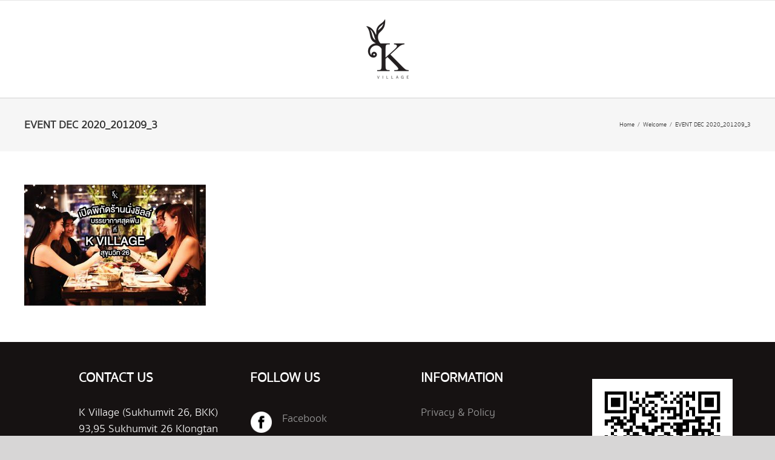

--- FILE ---
content_type: text/html; charset=UTF-8
request_url: https://kvillagebkk.com/welcome/event-dec-2020_201209_3/
body_size: 9489
content:
<!DOCTYPE html>
<html class="avada-html-layout-wide avada-html-header-position-top" lang="en-US" prefix="og: http://ogp.me/ns# fb: http://ogp.me/ns/fb#"
	prefix="og: https://ogp.me/ns#" >
<head>
	<meta http-equiv="X-UA-Compatible" content="IE=edge" />
	<meta http-equiv="Content-Type" content="text/html; charset=utf-8"/>
	<meta name="viewport" content="width=device-width, initial-scale=1" />
	<title>EVENT DEC 2020_201209_3 &#8211; K Village</title>
<link rel='dns-prefetch' href='//s.w.org' />
<link rel="alternate" type="application/rss+xml" title="K Village &raquo; Feed" href="https://kvillagebkk.com/feed/" />
<link rel="alternate" type="application/rss+xml" title="K Village &raquo; Comments Feed" href="https://kvillagebkk.com/comments/feed/" />
		
		
		
		
				
		<meta property="og:title" content="EVENT DEC 2020_201209_3"/>
		<meta property="og:type" content="article"/>
		<meta property="og:url" content="https://kvillagebkk.com/welcome/event-dec-2020_201209_3/"/>
		<meta property="og:site_name" content="K Village"/>
		<meta property="og:description" content=""/>

									<meta property="og:image" content="https://kvillagebkk.com/wp-content/uploads/2018/06/K-Village-Logo-black-png.png"/>
									<script type="text/javascript">
			window._wpemojiSettings = {"baseUrl":"https:\/\/s.w.org\/images\/core\/emoji\/12.0.0-1\/72x72\/","ext":".png","svgUrl":"https:\/\/s.w.org\/images\/core\/emoji\/12.0.0-1\/svg\/","svgExt":".svg","source":{"concatemoji":"https:\/\/kvillagebkk.com\/wp-includes\/js\/wp-emoji-release.min.js?ver=5.4.18"}};
			/*! This file is auto-generated */
			!function(e,a,t){var n,r,o,i=a.createElement("canvas"),p=i.getContext&&i.getContext("2d");function s(e,t){var a=String.fromCharCode;p.clearRect(0,0,i.width,i.height),p.fillText(a.apply(this,e),0,0);e=i.toDataURL();return p.clearRect(0,0,i.width,i.height),p.fillText(a.apply(this,t),0,0),e===i.toDataURL()}function c(e){var t=a.createElement("script");t.src=e,t.defer=t.type="text/javascript",a.getElementsByTagName("head")[0].appendChild(t)}for(o=Array("flag","emoji"),t.supports={everything:!0,everythingExceptFlag:!0},r=0;r<o.length;r++)t.supports[o[r]]=function(e){if(!p||!p.fillText)return!1;switch(p.textBaseline="top",p.font="600 32px Arial",e){case"flag":return s([127987,65039,8205,9895,65039],[127987,65039,8203,9895,65039])?!1:!s([55356,56826,55356,56819],[55356,56826,8203,55356,56819])&&!s([55356,57332,56128,56423,56128,56418,56128,56421,56128,56430,56128,56423,56128,56447],[55356,57332,8203,56128,56423,8203,56128,56418,8203,56128,56421,8203,56128,56430,8203,56128,56423,8203,56128,56447]);case"emoji":return!s([55357,56424,55356,57342,8205,55358,56605,8205,55357,56424,55356,57340],[55357,56424,55356,57342,8203,55358,56605,8203,55357,56424,55356,57340])}return!1}(o[r]),t.supports.everything=t.supports.everything&&t.supports[o[r]],"flag"!==o[r]&&(t.supports.everythingExceptFlag=t.supports.everythingExceptFlag&&t.supports[o[r]]);t.supports.everythingExceptFlag=t.supports.everythingExceptFlag&&!t.supports.flag,t.DOMReady=!1,t.readyCallback=function(){t.DOMReady=!0},t.supports.everything||(n=function(){t.readyCallback()},a.addEventListener?(a.addEventListener("DOMContentLoaded",n,!1),e.addEventListener("load",n,!1)):(e.attachEvent("onload",n),a.attachEvent("onreadystatechange",function(){"complete"===a.readyState&&t.readyCallback()})),(n=t.source||{}).concatemoji?c(n.concatemoji):n.wpemoji&&n.twemoji&&(c(n.twemoji),c(n.wpemoji)))}(window,document,window._wpemojiSettings);
		</script>
		<style type="text/css">
img.wp-smiley,
img.emoji {
	display: inline !important;
	border: none !important;
	box-shadow: none !important;
	height: 1em !important;
	width: 1em !important;
	margin: 0 .07em !important;
	vertical-align: -0.1em !important;
	background: none !important;
	padding: 0 !important;
}
</style>
	<link rel='stylesheet' id='sb_instagram_styles-css'  href='https://kvillagebkk.com/wp-content/plugins/instagram-feed/css/sb-instagram-2-2.min.css?ver=2.4.1' type='text/css' media='all' />
<link rel='stylesheet' id='layerslider-css'  href='https://kvillagebkk.com/wp-content/plugins/LayerSlider/static/layerslider/css/layerslider.css?ver=6.7.5' type='text/css' media='all' />
<link rel='stylesheet' id='rs-plugin-settings-css'  href='https://kvillagebkk.com/wp-content/plugins/revslider/public/assets/css/settings.css?ver=5.4.7.3' type='text/css' media='all' />
<style id='rs-plugin-settings-inline-css' type='text/css'>
#rs-demo-id {}
</style>
<link rel='stylesheet' id='avada-stylesheet-css'  href='https://kvillagebkk.com/wp-content/themes/Avada/assets/css/style.min.css?ver=6.1.2' type='text/css' media='all' />
<!--[if IE]>
<link rel='stylesheet' id='avada-IE-css'  href='https://kvillagebkk.com/wp-content/themes/Avada/assets/css/ie.min.css?ver=6.1.2' type='text/css' media='all' />
<style id='avada-IE-inline-css' type='text/css'>
.avada-select-parent .select-arrow{background-color:#ffffff}
.select-arrow{background-color:#ffffff}
</style>
<![endif]-->
<link rel='stylesheet' id='fusion-dynamic-css-css'  href='https://kvillagebkk.com/wp-content/uploads/fusion-styles/5dce9b6b54345a54440f2550991fab0a.min.css?ver=2.1.2' type='text/css' media='all' />
<script>if (document.location.protocol != "https:") {document.location = document.URL.replace(/^http:/i, "https:");}</script><script type='text/javascript'>
/* <![CDATA[ */
var LS_Meta = {"v":"6.7.5"};
/* ]]> */
</script>
<script type='text/javascript' src='https://kvillagebkk.com/wp-content/plugins/LayerSlider/static/layerslider/js/greensock.js?ver=1.19.0'></script>
<script type='text/javascript' src='https://kvillagebkk.com/wp-includes/js/jquery/jquery.js?ver=1.12.4-wp'></script>
<script type='text/javascript' src='https://kvillagebkk.com/wp-includes/js/jquery/jquery-migrate.min.js?ver=1.4.1'></script>
<script type='text/javascript' src='https://kvillagebkk.com/wp-content/plugins/LayerSlider/static/layerslider/js/layerslider.kreaturamedia.jquery.js?ver=6.7.5'></script>
<script type='text/javascript' src='https://kvillagebkk.com/wp-content/plugins/LayerSlider/static/layerslider/js/layerslider.transitions.js?ver=6.7.5'></script>
<script type='text/javascript' src='https://kvillagebkk.com/wp-content/plugins/revslider/public/assets/js/jquery.themepunch.tools.min.js?ver=5.4.7.3'></script>
<script type='text/javascript' src='https://kvillagebkk.com/wp-content/plugins/revslider/public/assets/js/jquery.themepunch.revolution.min.js?ver=5.4.7.3'></script>
<meta name="generator" content="Powered by LayerSlider 6.7.5 - Multi-Purpose, Responsive, Parallax, Mobile-Friendly Slider Plugin for WordPress." />
<!-- LayerSlider updates and docs at: https://layerslider.kreaturamedia.com -->
<link rel='https://api.w.org/' href='https://kvillagebkk.com/wp-json/' />
<link rel="EditURI" type="application/rsd+xml" title="RSD" href="https://kvillagebkk.com/xmlrpc.php?rsd" />
<link rel="wlwmanifest" type="application/wlwmanifest+xml" href="https://kvillagebkk.com/wp-includes/wlwmanifest.xml" /> 
<meta name="generator" content="WordPress 5.4.18" />
<link rel='shortlink' href='https://kvillagebkk.com/?p=4255' />
<link rel="alternate" type="application/json+oembed" href="https://kvillagebkk.com/wp-json/oembed/1.0/embed?url=https%3A%2F%2Fkvillagebkk.com%2Fwelcome%2Fevent-dec-2020_201209_3%2F" />
<link rel="alternate" type="text/xml+oembed" href="https://kvillagebkk.com/wp-json/oembed/1.0/embed?url=https%3A%2F%2Fkvillagebkk.com%2Fwelcome%2Fevent-dec-2020_201209_3%2F&#038;format=xml" />
<script type="text/javascript">
(function(url){
	if(/(?:Chrome\/26\.0\.1410\.63 Safari\/537\.31|WordfenceTestMonBot)/.test(navigator.userAgent)){ return; }
	var addEvent = function(evt, handler) {
		if (window.addEventListener) {
			document.addEventListener(evt, handler, false);
		} else if (window.attachEvent) {
			document.attachEvent('on' + evt, handler);
		}
	};
	var removeEvent = function(evt, handler) {
		if (window.removeEventListener) {
			document.removeEventListener(evt, handler, false);
		} else if (window.detachEvent) {
			document.detachEvent('on' + evt, handler);
		}
	};
	var evts = 'contextmenu dblclick drag dragend dragenter dragleave dragover dragstart drop keydown keypress keyup mousedown mousemove mouseout mouseover mouseup mousewheel scroll'.split(' ');
	var logHuman = function() {
		if (window.wfLogHumanRan) { return; }
		window.wfLogHumanRan = true;
		var wfscr = document.createElement('script');
		wfscr.type = 'text/javascript';
		wfscr.async = true;
		wfscr.src = url + '&r=' + Math.random();
		(document.getElementsByTagName('head')[0]||document.getElementsByTagName('body')[0]).appendChild(wfscr);
		for (var i = 0; i < evts.length; i++) {
			removeEvent(evts[i], logHuman);
		}
	};
	for (var i = 0; i < evts.length; i++) {
		addEvent(evts[i], logHuman);
	}
})('//kvillagebkk.com/?wordfence_lh=1&hid=2AA7B29D3DABAE0710ECC0F5AC6BC4A6');
</script><style type="text/css" id="css-fb-visibility">@media screen and (max-width: 640px){body:not(.fusion-builder-ui-wireframe) .fusion-no-small-visibility{display:none !important;}}@media screen and (min-width: 641px) and (max-width: 1024px){body:not(.fusion-builder-ui-wireframe) .fusion-no-medium-visibility{display:none !important;}}@media screen and (min-width: 1025px){body:not(.fusion-builder-ui-wireframe) .fusion-no-large-visibility{display:none !important;}}</style><meta name="generator" content="Powered by Slider Revolution 5.4.7.3 - responsive, Mobile-Friendly Slider Plugin for WordPress with comfortable drag and drop interface." />
			<script type="text/javascript" >
				window.ga=window.ga||function(){(ga.q=ga.q||[]).push(arguments)};ga.l=+new Date;
				ga('create', 'UA-111311834-2', { 'cookieDomain': 'kvillagebkk.com' } );
				// Plugins
				
				ga('send', 'pageview');
			</script>
			<script async src="https://www.google-analytics.com/analytics.js"></script>
			<link rel="icon" href="https://kvillagebkk.com/wp-content/uploads/2018/05/cropped-favicon-32x32.png" sizes="32x32" />
<link rel="icon" href="https://kvillagebkk.com/wp-content/uploads/2018/05/cropped-favicon-192x192.png" sizes="192x192" />
<link rel="apple-touch-icon" href="https://kvillagebkk.com/wp-content/uploads/2018/05/cropped-favicon-180x180.png" />
<meta name="msapplication-TileImage" content="https://kvillagebkk.com/wp-content/uploads/2018/05/cropped-favicon-270x270.png" />
<script type="text/javascript">function setREVStartSize(e){									
						try{ e.c=jQuery(e.c);var i=jQuery(window).width(),t=9999,r=0,n=0,l=0,f=0,s=0,h=0;
							if(e.responsiveLevels&&(jQuery.each(e.responsiveLevels,function(e,f){f>i&&(t=r=f,l=e),i>f&&f>r&&(r=f,n=e)}),t>r&&(l=n)),f=e.gridheight[l]||e.gridheight[0]||e.gridheight,s=e.gridwidth[l]||e.gridwidth[0]||e.gridwidth,h=i/s,h=h>1?1:h,f=Math.round(h*f),"fullscreen"==e.sliderLayout){var u=(e.c.width(),jQuery(window).height());if(void 0!=e.fullScreenOffsetContainer){var c=e.fullScreenOffsetContainer.split(",");if (c) jQuery.each(c,function(e,i){u=jQuery(i).length>0?u-jQuery(i).outerHeight(!0):u}),e.fullScreenOffset.split("%").length>1&&void 0!=e.fullScreenOffset&&e.fullScreenOffset.length>0?u-=jQuery(window).height()*parseInt(e.fullScreenOffset,0)/100:void 0!=e.fullScreenOffset&&e.fullScreenOffset.length>0&&(u-=parseInt(e.fullScreenOffset,0))}f=u}else void 0!=e.minHeight&&f<e.minHeight&&(f=e.minHeight);e.c.closest(".rev_slider_wrapper").css({height:f})					
						}catch(d){console.log("Failure at Presize of Slider:"+d)}						
					};</script>
		<script type="text/javascript">
			var doc = document.documentElement;
			doc.setAttribute( 'data-useragent', navigator.userAgent );
		</script>
		
	</head>

<body data-rsssl=1 class="attachment attachment-template-default attachmentid-4255 attachment-jpeg Avada fusion-image-hovers fusion-pagination-sizing fusion-button_size-large fusion-button_type-flat fusion-button_span-no avada-image-rollover-circle-yes avada-image-rollover-yes avada-image-rollover-direction-left fusion-body ltr no-tablet-sticky-header no-mobile-sticky-header no-mobile-slidingbar no-mobile-totop avada-has-rev-slider-styles fusion-disable-outline fusion-sub-menu-fade mobile-logo-pos-center layout-wide-mode avada-has-boxed-modal-shadow-none layout-scroll-offset-full fusion-top-header menu-text-align-center mobile-menu-design-modern fusion-show-pagination-text fusion-header-layout-v5 avada-responsive avada-footer-fx-none avada-menu-highlight-style-bar fusion-search-form-classic fusion-main-menu-search-dropdown fusion-avatar-square avada-dropdown-styles avada-blog-layout-large avada-blog-archive-layout-large avada-header-shadow-no avada-menu-icon-position-left avada-has-megamenu-shadow avada-has-mainmenu-dropdown-divider avada-has-mobile-menu-search avada-has-100-footer avada-has-breadcrumb-mobile-hidden avada-has-titlebar-bar_and_content avada-has-pagination-padding avada-flyout-menu-direction-fade">
		<a class="skip-link screen-reader-text" href="#content">Skip to content</a>

	<div id="boxed-wrapper">
		<div class="fusion-sides-frame"></div>
		<div id="wrapper" class="fusion-wrapper">
			<div id="home" style="position:relative;top:-1px;"></div>
			
			<header class="fusion-header-wrapper">
				<div class="fusion-header-v5 fusion-logo-alignment fusion-logo-center fusion-sticky-menu- fusion-sticky-logo- fusion-mobile-logo- fusion-sticky-menu-only fusion-header-menu-align-center fusion-mobile-menu-design-modern">
					
<div class="fusion-secondary-header">
	<div class="fusion-row">
							<div class="fusion-alignright">
				<nav class="fusion-secondary-menu" role="navigation" aria-label="Secondary Menu"></nav>			</div>
			</div>
</div>
<div class="fusion-header-sticky-height"></div>
<div class="fusion-sticky-header-wrapper"> <!-- start fusion sticky header wrapper -->
	<div class="fusion-header">
		<div class="fusion-row">
							<div class="fusion-logo" data-margin-top="31px" data-margin-bottom="31px" data-margin-left="0px" data-margin-right="0px">
			<a class="fusion-logo-link"  href="https://kvillagebkk.com/" >

						<!-- standard logo -->
			<img src="https://kvillagebkk.com/wp-content/uploads/2018/06/K-Village-Logo-black-png.png" srcset="https://kvillagebkk.com/wp-content/uploads/2018/06/K-Village-Logo-black-png.png 1x" width="70" height="98" alt="K Village Logo" data-retina_logo_url="" class="fusion-standard-logo" />

			
					</a>
		</div>
										
					</div>
	</div>
	<div class="fusion-secondary-main-menu">
		<div class="fusion-row">
			<nav class="fusion-main-menu" aria-label="Main Menu"></nav>
<nav class="fusion-mobile-nav-holder fusion-mobile-menu-text-align-left" aria-label="Main Menu Mobile"></nav>

			
<div class="fusion-clearfix"></div>
<div class="fusion-mobile-menu-search">
	<form role="search" class="searchform fusion-search-form fusion-live-search" method="get" action="https://kvillagebkk.com/">
	<div class="fusion-search-form-content">
		<div class="fusion-search-field search-field">
			<label><span class="screen-reader-text">Search for:</span>
									<input type="search" value="" name="s" class="s" placeholder="Search ..." required aria-required="true" aria-label="Search ..."/>
							</label>
		</div>
		<div class="fusion-search-button search-button">
			<input type="submit" class="fusion-search-submit searchsubmit" value="&#xf002;" />
					</div>
	</div>
	</form>
</div>
		</div>
	</div>
</div> <!-- end fusion sticky header wrapper -->
				</div>
				<div class="fusion-clearfix"></div>
			</header>
						
			
		<div id="sliders-container">
					</div>
				
			
			<div class="avada-page-titlebar-wrapper">
				<div class="fusion-page-title-bar fusion-page-title-bar-none fusion-page-title-bar-left">
	<div class="fusion-page-title-row">
		<div class="fusion-page-title-wrapper">
			<div class="fusion-page-title-captions">

																			<h1 class="entry-title">EVENT DEC 2020_201209_3</h1>

									
				
			</div>

												<div class="fusion-page-title-secondary">
						<div class="fusion-breadcrumbs" itemscope itemtype="https://schema.org/BreadcrumbList"><span itemprop="itemListElement" itemscope itemtype="https://schema.org/ListItem"><a itemprop="item" href="https://kvillagebkk.com"><span itemprop="name">Home</span></a><meta itemprop="position" content="1"></span><span class="fusion-breadcrumb-sep">/</span><span itemprop="itemListElement" itemscope itemtype="https://schema.org/ListItem"><a itemprop="item" href="https://kvillagebkk.com/"><span itemprop="name">Welcome</span></a><meta itemprop="position" content="2"></span><span class="fusion-breadcrumb-sep">/</span><span itemprop="itemListElement" itemscope itemtype="https://schema.org/ListItem"><span itemprop="name" class="breadcrumb-leaf">EVENT DEC 2020_201209_3</span><meta itemprop="position" content="3"></span></div>					</div>
							
		</div>
	</div>
</div>
			</div>

						<main id="main" class="clearfix ">
				<div class="fusion-row" style="">
<section id="content" style="width: 100%;">
					<div id="post-4255" class="post-4255 attachment type-attachment status-inherit hentry">
			<span class="entry-title rich-snippet-hidden">EVENT DEC 2020_201209_3</span><span class="vcard rich-snippet-hidden"><span class="fn"><a href="https://kvillagebkk.com/author/mktgkvillage/" title="Posts by Kvillage Bangkok" rel="author">Kvillage Bangkok</a></span></span><span class="updated rich-snippet-hidden">2021-01-06T02:39:52+00:00</span>
									
			<div class="post-content">
				<p class="attachment"><a data-rel="iLightbox[postimages]" data-title="" data-caption="" href='https://kvillagebkk.com/wp-content/uploads/2020/12/EVENT-DEC-2020_201209_3-e1609900742273.jpg'><img width="300" height="200" src="https://kvillagebkk.com/wp-content/uploads/2020/12/EVENT-DEC-2020_201209_3-300x200.jpg" class="attachment-medium size-medium" alt="" srcset="https://kvillagebkk.com/wp-content/uploads/2020/12/EVENT-DEC-2020_201209_3-200x133.jpg 200w, https://kvillagebkk.com/wp-content/uploads/2020/12/EVENT-DEC-2020_201209_3-300x200.jpg 300w, https://kvillagebkk.com/wp-content/uploads/2020/12/EVENT-DEC-2020_201209_3-400x267.jpg 400w, https://kvillagebkk.com/wp-content/uploads/2020/12/EVENT-DEC-2020_201209_3-600x400.jpg 600w, https://kvillagebkk.com/wp-content/uploads/2020/12/EVENT-DEC-2020_201209_3-768x512.jpg 768w, https://kvillagebkk.com/wp-content/uploads/2020/12/EVENT-DEC-2020_201209_3-800x533.jpg 800w, https://kvillagebkk.com/wp-content/uploads/2020/12/EVENT-DEC-2020_201209_3-e1609900742273.jpg 1024w, https://kvillagebkk.com/wp-content/uploads/2020/12/EVENT-DEC-2020_201209_3-1030x686.jpg 1030w, https://kvillagebkk.com/wp-content/uploads/2020/12/EVENT-DEC-2020_201209_3-1200x800.jpg 1200w, https://kvillagebkk.com/wp-content/uploads/2020/12/EVENT-DEC-2020_201209_3-1536x1024.jpg 1536w" sizes="(max-width: 300px) 100vw, 300px" /></a></p>
							</div>
																													</div>
	</section>
						
					</div>  <!-- fusion-row -->
				</main>  <!-- #main -->
				
				
													
					<div class="fusion-footer">
							
	<footer class="fusion-footer-widget-area fusion-widget-area">
		<div class="fusion-row">
			<div class="fusion-columns fusion-columns-4 fusion-widget-area">
				
																									<div class="fusion-column col-lg-3 col-md-3 col-sm-3">
							<section id="text-2" class="fusion-footer-widget-column widget widget_text"><h4 class="widget-title">CONTACT US</h4>			<div class="textwidget"><p>K Village (Sukhumvit 26, BKK)<br />
93,95 Sukhumvit 26 Klongtan<br />
Klongtoey Bangkok 10110</p>
<p>Tel : <a href="tel:02-258-9919">02-258-9919</a></p>
<p>Email : <a href="mailto:info@kvillagebangkok.com">info@kvillagebangkok.com</a></p>
</div>
		<div style="clear:both;"></div></section>																					</div>
																										<div class="fusion-column col-lg-3 col-md-3 col-sm-3">
							<section id="text-3" class="fusion-footer-widget-column widget widget_text"><h4 class="widget-title">FOLLOW US</h4>			<div class="textwidget"><table class="social-table alignleft" style="height: 266px;" width="143">
<tbody>
<tr>
<td><a href="https://www.facebook.com/kvillagebkk/?ref=br_rs" target="_blank" rel="noopener noreferrer"><img class="wp-image-9627 alignleft" style="padding-top: 10px;" src="https://kvillagebkk.com/wp-content/uploads/2018/06/Asset-1@1x.png" alt="" width="35" height="" /></a></td>
<td><a href="https://www.facebook.com/kvillagebkk/?ref=br_rs" target="_blank" rel="noopener noreferrer">Facebook</a></td>
</tr>
<tr>
<td><a href="https://www.instagram.com/kvillagebkk/" target="_blank" rel="noopener noreferrer"><img class="wp-image-9626 alignleft" style="padding-top: 10px;" src="https://kvillagebkk.com/wp-content/uploads/2018/06/Asset-4@1x.png" alt="" width="35" height="" /></a></td>
<td><a href="https://www.instagram.com/kvillagebkk/" target="_blank" rel="noopener noreferrer">Instagram</a></td>
</tr>
<tr>
<td><a href="https://www.youtube.com/channel/UCWVClYi75JKiLKzy5xwCuow?view_as=subscriber" target="_blank" rel="noopener noreferrer"><img class="wp-image-9626 alignleft" style="padding-top: 10px;" src="https://kvillagebkk.com/wp-content/uploads/2018/06/Asset-3@1x.png" alt="" width="35" height="" /></a></td>
<td><a href="https://www.youtube.com/channel/UCWVClYi75JKiLKzy5xwCuow?view_as=subscriber" target="_blank" rel="noopener noreferrer">Youtube</a></td>
</tr>
<tr>
<td><a href="https://kvillagebkk.com/wp-content/uploads/2018/06/QR-Code-K-Village.png" target="_blank" rel="noopener noreferrer"><img class="wp-image-1476 alignleft" style="padding-top: 10px;" src="https://kvillagebkk.com/wp-content/uploads/2018/06/Asset-2@1x.png" alt="" width="35" height="" /></a></td>
<td><a href="https://kvillagebkk.com/wp-content/uploads/2018/06/QR-Code-K-Village.png" target="_blank" rel="noopener noreferrer">LINE</a></td>
</tr>
</tbody>
</table>
</div>
		<div style="clear:both;"></div></section>																					</div>
																										<div class="fusion-column col-lg-3 col-md-3 col-sm-3">
							<section id="text-4" class="fusion-footer-widget-column widget widget_text"><h4 class="widget-title">INFORMATION</h4>			<div class="textwidget"><p><a href="https://kvillagebkk.com/privacy-policy/" target="_blank" rel="noopener noreferrer">Privacy &amp; Policy</a></p>
<p><a href="https://kvillagebkk.com/terms-and-conditions/" target="_blank" rel="noopener noreferrer">Term &amp; Condition</a></p>
</div>
		<div style="clear:both;"></div></section>																					</div>
																										<div class="fusion-column fusion-column-last col-lg-3 col-md-3 col-sm-3">
							<section id="text-5" class="fusion-footer-widget-column widget widget_text">			<div class="textwidget"><p><img class="alignnone wp-image-1388" src="https://kvillagebkk.com/wp-content/uploads/2018/06/QR-Code-K-Village.png" alt="" width="232" height="232" /></p>
<p><em>Don&#8217;t miss the highlight. </em><em>Scan here!</em></p>
</div>
		<div style="clear:both;"></div></section>																					</div>
																											
				<div class="fusion-clearfix"></div>
			</div> <!-- fusion-columns -->
		</div> <!-- fusion-row -->
	</footer> <!-- fusion-footer-widget-area -->

	
	<footer id="footer" class="fusion-footer-copyright-area">
		<div class="fusion-row">
			<div class="fusion-copyright-content">

				<div class="fusion-copyright-notice">
		<div>
		© Copyright 2013 www.kvillagebangkok.com All Right Reserved	</div>
</div>
<div class="fusion-social-links-footer">
	</div>

			</div> <!-- fusion-fusion-copyright-content -->
		</div> <!-- fusion-row -->
	</footer> <!-- #footer -->
					</div> <!-- fusion-footer -->

					<div class="fusion-sliding-bar-wrapper">
											</div>

												</div> <!-- wrapper -->
		</div> <!-- #boxed-wrapper -->
		<div class="fusion-top-frame"></div>
		<div class="fusion-bottom-frame"></div>
		<div class="fusion-boxed-shadow"></div>
		<a class="fusion-one-page-text-link fusion-page-load-link"></a>

		<div class="avada-footer-scripts">
			<!-- Instagram Feed JS -->
<script type="text/javascript">
var sbiajaxurl = "https://kvillagebkk.com/wp-admin/admin-ajax.php";
</script>
<link rel='stylesheet' id='ivory-search-styles-css'  href='https://kvillagebkk.com/wp-content/plugins/add-search-to-menu/public/css/ivory-search.css?ver=4.4.7' type='text/css' media='all' />
<script type='text/javascript' src='https://kvillagebkk.com/wp-content/plugins/add-search-to-menu/public/js/ivory-search.js?ver=4.4.7'></script>
<script type='text/javascript'>
/* <![CDATA[ */
var wpcf7 = {"apiSettings":{"root":"https:\/\/kvillagebkk.com\/wp-json\/contact-form-7\/v1","namespace":"contact-form-7\/v1"}};
/* ]]> */
</script>
<script type='text/javascript' src='https://kvillagebkk.com/wp-content/plugins/contact-form-7/includes/js/scripts.js?ver=5.1.7'></script>
<script type='text/javascript' src='https://kvillagebkk.com/wp-content/themes/Avada/includes/lib/assets/min/js/library/modernizr.js?ver=3.3.1'></script>
<script type='text/javascript' src='https://kvillagebkk.com/wp-content/themes/Avada/includes/lib/assets/min/js/library/jquery.fitvids.js?ver=1.1'></script>
<script type='text/javascript'>
/* <![CDATA[ */
var fusionVideoGeneralVars = {"status_vimeo":"1","status_yt":"1"};
/* ]]> */
</script>
<script type='text/javascript' src='https://kvillagebkk.com/wp-content/themes/Avada/includes/lib/assets/min/js/library/fusion-video-general.js?ver=1'></script>
<script type='text/javascript'>
/* <![CDATA[ */
var fusionLightboxVideoVars = {"lightbox_video_width":"1280","lightbox_video_height":"720"};
/* ]]> */
</script>
<script type='text/javascript' src='https://kvillagebkk.com/wp-content/themes/Avada/includes/lib/assets/min/js/library/jquery.ilightbox.js?ver=2.2.3'></script>
<script type='text/javascript' src='https://kvillagebkk.com/wp-content/themes/Avada/includes/lib/assets/min/js/library/jquery.mousewheel.js?ver=3.0.6'></script>
<script type='text/javascript'>
/* <![CDATA[ */
var fusionLightboxVars = {"status_lightbox":"1","lightbox_gallery":"1","lightbox_skin":"metro-white","lightbox_title":"1","lightbox_arrows":"1","lightbox_slideshow_speed":"5000","lightbox_autoplay":"","lightbox_opacity":"0.9","lightbox_desc":"1","lightbox_social":"1","lightbox_deeplinking":"1","lightbox_path":"vertical","lightbox_post_images":"1","lightbox_animation_speed":"normal"};
/* ]]> */
</script>
<script type='text/javascript' src='https://kvillagebkk.com/wp-content/themes/Avada/includes/lib/assets/min/js/general/fusion-lightbox.js?ver=1'></script>
<script type='text/javascript' src='https://kvillagebkk.com/wp-content/themes/Avada/includes/lib/assets/min/js/library/imagesLoaded.js?ver=3.1.8'></script>
<script type='text/javascript' src='https://kvillagebkk.com/wp-content/themes/Avada/includes/lib/assets/min/js/library/isotope.js?ver=3.0.4'></script>
<script type='text/javascript' src='https://kvillagebkk.com/wp-content/themes/Avada/includes/lib/assets/min/js/library/packery.js?ver=2.0.0'></script>
<script type='text/javascript'>
/* <![CDATA[ */
var avadaPortfolioVars = {"lightbox_behavior":"all","infinite_finished_msg":"<em>All items displayed.<\/em>","infinite_blog_text":"<em>Loading the next set of posts...<\/em>","content_break_point":"800"};
/* ]]> */
</script>
<script type='text/javascript' src='https://kvillagebkk.com/wp-content/plugins/fusion-core/js/min/avada-portfolio.js?ver=1'></script>
<script type='text/javascript' src='https://kvillagebkk.com/wp-content/themes/Avada/includes/lib/assets/min/js/library/jquery.infinitescroll.js?ver=2.1'></script>
<script type='text/javascript' src='https://kvillagebkk.com/wp-content/plugins/fusion-core/js/min/avada-faqs.js?ver=1'></script>
<script type='text/javascript' src='https://kvillagebkk.com/wp-content/plugins/fusion-builder/assets/js/min/library/Chart.js?ver=2.7.1'></script>
<script type='text/javascript' src='https://kvillagebkk.com/wp-content/plugins/fusion-builder/assets/js/min/general/fusion-chart.js?ver=1'></script>
<script type='text/javascript'>
/* <![CDATA[ */
var fusionBgImageVars = {"content_break_point":"800"};
/* ]]> */
</script>
<script type='text/javascript' src='https://kvillagebkk.com/wp-content/plugins/fusion-builder/assets/js/min/general/fusion-column-bg-image.js?ver=1'></script>
<script type='text/javascript' src='https://kvillagebkk.com/wp-content/themes/Avada/includes/lib/assets/min/js/library/cssua.js?ver=2.1.28'></script>
<script type='text/javascript' src='https://kvillagebkk.com/wp-content/themes/Avada/includes/lib/assets/min/js/library/jquery.waypoints.js?ver=2.0.3'></script>
<script type='text/javascript' src='https://kvillagebkk.com/wp-content/themes/Avada/includes/lib/assets/min/js/general/fusion-waypoints.js?ver=1'></script>
<script type='text/javascript'>
/* <![CDATA[ */
var fusionAnimationsVars = {"status_css_animations":"desktop"};
/* ]]> */
</script>
<script type='text/javascript' src='https://kvillagebkk.com/wp-content/plugins/fusion-builder/assets/js/min/general/fusion-animations.js?ver=1'></script>
<script type='text/javascript'>
/* <![CDATA[ */
var fusionEqualHeightVars = {"content_break_point":"800"};
/* ]]> */
</script>
<script type='text/javascript' src='https://kvillagebkk.com/wp-content/themes/Avada/includes/lib/assets/min/js/general/fusion-equal-heights.js?ver=1'></script>
<script type='text/javascript' src='https://kvillagebkk.com/wp-content/plugins/fusion-builder/assets/js/min/general/fusion-column.js?ver=1'></script>
<script type='text/javascript' src='https://kvillagebkk.com/wp-content/themes/Avada/includes/lib/assets/min/js/library/jquery.fade.js?ver=1'></script>
<script type='text/javascript' src='https://kvillagebkk.com/wp-content/themes/Avada/includes/lib/assets/min/js/library/jquery.requestAnimationFrame.js?ver=1'></script>
<script type='text/javascript' src='https://kvillagebkk.com/wp-content/themes/Avada/includes/lib/assets/min/js/library/fusion-parallax.js?ver=1'></script>
<script type='text/javascript'>
/* <![CDATA[ */
var fusionVideoBgVars = {"status_vimeo":"1","status_yt":"1"};
/* ]]> */
</script>
<script type='text/javascript' src='https://kvillagebkk.com/wp-content/themes/Avada/includes/lib/assets/min/js/library/fusion-video-bg.js?ver=1'></script>
<script type='text/javascript'>
/* <![CDATA[ */
var fusionContainerVars = {"content_break_point":"800","container_hundred_percent_height_mobile":"0","is_sticky_header_transparent":"0"};
/* ]]> */
</script>
<script type='text/javascript' src='https://kvillagebkk.com/wp-content/plugins/fusion-builder/assets/js/min/general/fusion-container.js?ver=1'></script>
<script type='text/javascript' src='https://kvillagebkk.com/wp-content/plugins/fusion-builder/assets/js/min/general/fusion-content-boxes.js?ver=1'></script>
<script type='text/javascript' src='https://kvillagebkk.com/wp-content/plugins/fusion-builder/assets/js/min/library/jquery.countdown.js?ver=1.0'></script>
<script type='text/javascript' src='https://kvillagebkk.com/wp-content/plugins/fusion-builder/assets/js/min/general/fusion-countdown.js?ver=1'></script>
<script type='text/javascript' src='https://kvillagebkk.com/wp-content/plugins/fusion-builder/assets/js/min/library/jquery.countTo.js?ver=1'></script>
<script type='text/javascript' src='https://kvillagebkk.com/wp-content/themes/Avada/includes/lib/assets/min/js/library/jquery.appear.js?ver=1'></script>
<script type='text/javascript'>
/* <![CDATA[ */
var fusionCountersBox = {"counter_box_speed":"1000"};
/* ]]> */
</script>
<script type='text/javascript' src='https://kvillagebkk.com/wp-content/plugins/fusion-builder/assets/js/min/general/fusion-counters-box.js?ver=1'></script>
<script type='text/javascript' src='https://kvillagebkk.com/wp-content/themes/Avada/includes/lib/assets/min/js/library/jquery.easyPieChart.js?ver=2.1.7'></script>
<script type='text/javascript' src='https://kvillagebkk.com/wp-content/plugins/fusion-builder/assets/js/min/general/fusion-counters-circle.js?ver=1'></script>
<script type='text/javascript' src='https://kvillagebkk.com/wp-content/plugins/fusion-builder/assets/js/min/general/fusion-flip-boxes.js?ver=1'></script>
<script type='text/javascript' src='https://kvillagebkk.com/wp-content/plugins/fusion-builder/assets/js/min/general/fusion-gallery.js?ver=1'></script>
<script type='text/javascript'>
/* <![CDATA[ */
var fusionMapsVars = {"admin_ajax":"https:\/\/kvillagebkk.com\/wp-admin\/admin-ajax.php"};
/* ]]> */
</script>
<script type='text/javascript' src='https://kvillagebkk.com/wp-content/themes/Avada/includes/lib/assets/min/js/library/jquery.fusion_maps.js?ver=2.2.2'></script>
<script type='text/javascript' src='https://kvillagebkk.com/wp-content/themes/Avada/includes/lib/assets/min/js/general/fusion-google-map.js?ver=1'></script>
<script type='text/javascript' src='https://kvillagebkk.com/wp-content/plugins/fusion-builder/assets/js/min/library/jquery.event.move.js?ver=2.0'></script>
<script type='text/javascript' src='https://kvillagebkk.com/wp-content/plugins/fusion-builder/assets/js/min/general/fusion-image-before-after.js?ver=1.0'></script>
<script type='text/javascript' src='https://kvillagebkk.com/wp-content/themes/Avada/includes/lib/assets/min/js/library/bootstrap.modal.js?ver=3.1.1'></script>
<script type='text/javascript' src='https://kvillagebkk.com/wp-content/plugins/fusion-builder/assets/js/min/general/fusion-modal.js?ver=1'></script>
<script type='text/javascript' src='https://kvillagebkk.com/wp-content/plugins/fusion-builder/assets/js/min/general/fusion-progress.js?ver=1'></script>
<script type='text/javascript'>
/* <![CDATA[ */
var fusionRecentPostsVars = {"infinite_loading_text":"<em>Loading the next set of posts...<\/em>","infinite_finished_msg":"<em>All items displayed.<\/em>"};
/* ]]> */
</script>
<script type='text/javascript' src='https://kvillagebkk.com/wp-content/plugins/fusion-builder/assets/js/min/general/fusion-recent-posts.js?ver=1'></script>
<script type='text/javascript' src='https://kvillagebkk.com/wp-content/plugins/fusion-builder/assets/js/min/general/fusion-syntax-highlighter.js?ver=1'></script>
<script type='text/javascript' src='https://kvillagebkk.com/wp-content/themes/Avada/includes/lib/assets/min/js/library/bootstrap.transition.js?ver=3.3.6'></script>
<script type='text/javascript' src='https://kvillagebkk.com/wp-content/themes/Avada/includes/lib/assets/min/js/library/bootstrap.tab.js?ver=3.1.1'></script>
<script type='text/javascript'>
/* <![CDATA[ */
var fusionTabVars = {"content_break_point":"800"};
/* ]]> */
</script>
<script type='text/javascript' src='https://kvillagebkk.com/wp-content/plugins/fusion-builder/assets/js/min/general/fusion-tabs.js?ver=1'></script>
<script type='text/javascript' src='https://kvillagebkk.com/wp-content/themes/Avada/includes/lib/assets/min/js/library/jquery.cycle.js?ver=3.0.3'></script>
<script type='text/javascript'>
/* <![CDATA[ */
var fusionTestimonialVars = {"testimonials_speed":"4000"};
/* ]]> */
</script>
<script type='text/javascript' src='https://kvillagebkk.com/wp-content/plugins/fusion-builder/assets/js/min/general/fusion-testimonials.js?ver=1'></script>
<script type='text/javascript' src='https://kvillagebkk.com/wp-content/plugins/fusion-builder/assets/js/min/library/jquery.textillate.js?ver=2.0'></script>
<script type='text/javascript' src='https://kvillagebkk.com/wp-content/plugins/fusion-builder/assets/js/min/general/fusion-title.js?ver=1'></script>
<script type='text/javascript' src='https://kvillagebkk.com/wp-content/themes/Avada/includes/lib/assets/min/js/library/bootstrap.collapse.js?ver=3.1.1'></script>
<script type='text/javascript' src='https://kvillagebkk.com/wp-content/plugins/fusion-builder/assets/js/min/general/fusion-toggles.js?ver=1'></script>
<script type='text/javascript' src='https://kvillagebkk.com/wp-content/themes/Avada/includes/lib/assets/min/js/library/vimeoPlayer.js?ver=2.2.1'></script>
<script type='text/javascript'>
/* <![CDATA[ */
var fusionVideoVars = {"status_vimeo":"1"};
/* ]]> */
</script>
<script type='text/javascript' src='https://kvillagebkk.com/wp-content/plugins/fusion-builder/assets/js/min/general/fusion-video.js?ver=1'></script>
<script type='text/javascript' src='https://kvillagebkk.com/wp-content/themes/Avada/includes/lib/assets/min/js/library/jquery.hoverintent.js?ver=1'></script>
<script type='text/javascript' src='https://kvillagebkk.com/wp-content/plugins/fusion-core/js/min/fusion-vertical-menu-widget.js?ver=1'></script>
<script type='text/javascript' src='https://kvillagebkk.com/wp-content/themes/Avada/includes/lib/assets/min/js/library/lazysizes.js?ver=4.1.5'></script>
<script type='text/javascript' src='https://kvillagebkk.com/wp-content/themes/Avada/includes/lib/assets/min/js/library/bootstrap.tooltip.js?ver=3.3.5'></script>
<script type='text/javascript' src='https://kvillagebkk.com/wp-content/themes/Avada/includes/lib/assets/min/js/library/bootstrap.popover.js?ver=3.3.5'></script>
<script type='text/javascript' src='https://kvillagebkk.com/wp-content/themes/Avada/includes/lib/assets/min/js/library/jquery.carouFredSel.js?ver=6.2.1'></script>
<script type='text/javascript' src='https://kvillagebkk.com/wp-content/themes/Avada/includes/lib/assets/min/js/library/jquery.easing.js?ver=1.3'></script>
<script type='text/javascript' src='https://kvillagebkk.com/wp-content/themes/Avada/includes/lib/assets/min/js/library/jquery.flexslider.js?ver=2.2.2'></script>
<script type='text/javascript' src='https://kvillagebkk.com/wp-content/themes/Avada/includes/lib/assets/min/js/library/jquery.hoverflow.js?ver=1'></script>
<script type='text/javascript' src='https://kvillagebkk.com/wp-content/themes/Avada/includes/lib/assets/min/js/library/jquery.placeholder.js?ver=2.0.7'></script>
<script type='text/javascript' src='https://kvillagebkk.com/wp-content/themes/Avada/includes/lib/assets/min/js/library/jquery.touchSwipe.js?ver=1.6.6'></script>
<script type='text/javascript' src='https://kvillagebkk.com/wp-content/themes/Avada/includes/lib/assets/min/js/general/fusion-alert.js?ver=1'></script>
<script type='text/javascript'>
/* <![CDATA[ */
var fusionCarouselVars = {"related_posts_speed":"2500","carousel_speed":"2500"};
/* ]]> */
</script>
<script type='text/javascript' src='https://kvillagebkk.com/wp-content/themes/Avada/includes/lib/assets/min/js/general/fusion-carousel.js?ver=1'></script>
<script type='text/javascript'>
/* <![CDATA[ */
var fusionFlexSliderVars = {"status_vimeo":"1","slideshow_autoplay":"1","slideshow_speed":"7000","pagination_video_slide":"","status_yt":"1","flex_smoothHeight":"false"};
/* ]]> */
</script>
<script type='text/javascript' src='https://kvillagebkk.com/wp-content/themes/Avada/includes/lib/assets/min/js/general/fusion-flexslider.js?ver=1'></script>
<script type='text/javascript' src='https://kvillagebkk.com/wp-content/themes/Avada/includes/lib/assets/min/js/general/fusion-popover.js?ver=1'></script>
<script type='text/javascript' src='https://kvillagebkk.com/wp-content/themes/Avada/includes/lib/assets/min/js/general/fusion-tooltip.js?ver=1'></script>
<script type='text/javascript' src='https://kvillagebkk.com/wp-content/themes/Avada/includes/lib/assets/min/js/general/fusion-sharing-box.js?ver=1'></script>
<script type='text/javascript'>
/* <![CDATA[ */
var fusionBlogVars = {"infinite_blog_text":"<em>Loading the next set of posts...<\/em>","infinite_finished_msg":"<em>All items displayed.<\/em>","slideshow_autoplay":"1","lightbox_behavior":"all","blog_pagination_type":"pagination"};
/* ]]> */
</script>
<script type='text/javascript' src='https://kvillagebkk.com/wp-content/themes/Avada/includes/lib/assets/min/js/general/fusion-blog.js?ver=1'></script>
<script type='text/javascript' src='https://kvillagebkk.com/wp-content/themes/Avada/includes/lib/assets/min/js/general/fusion-button.js?ver=1'></script>
<script type='text/javascript' src='https://kvillagebkk.com/wp-content/themes/Avada/includes/lib/assets/min/js/general/fusion-general-global.js?ver=1'></script>
<script type='text/javascript' src='https://kvillagebkk.com/wp-content/themes/Avada/includes/lib/assets/min/js/general/fusion.js?ver=2.1.2'></script>
<script type='text/javascript'>
/* <![CDATA[ */
var avadaHeaderVars = {"header_position":"top","header_sticky":"","header_sticky_type2_layout":"menu_only","header_sticky_shadow":"1","side_header_break_point":"800","header_sticky_mobile":"","header_sticky_tablet":"","mobile_menu_design":"modern","sticky_header_shrinkage":"","nav_height":"60","nav_highlight_border":"5","nav_highlight_style":"bar","logo_margin_top":"31px","logo_margin_bottom":"31px","layout_mode":"wide","header_padding_top":"0px","header_padding_bottom":"0px","scroll_offset":"full"};
/* ]]> */
</script>
<script type='text/javascript' src='https://kvillagebkk.com/wp-content/themes/Avada/assets/min/js/general/avada-header.js?ver=6.1.2'></script>
<script type='text/javascript'>
/* <![CDATA[ */
var avadaMenuVars = {"site_layout":"wide","header_position":"top","logo_alignment":"center","header_sticky":"","header_sticky_mobile":"","header_sticky_tablet":"","side_header_break_point":"800","megamenu_base_width":"custom_width","mobile_menu_design":"modern","dropdown_goto":"Go to...","mobile_nav_cart":"Shopping Cart","mobile_submenu_open":"Open submenu of %s","mobile_submenu_close":"Close submenu of %s","submenu_slideout":"1"};
/* ]]> */
</script>
<script type='text/javascript' src='https://kvillagebkk.com/wp-content/themes/Avada/assets/min/js/general/avada-menu.js?ver=6.1.2'></script>
<script type='text/javascript'>
/* <![CDATA[ */
var fusionScrollToAnchorVars = {"content_break_point":"800","container_hundred_percent_height_mobile":"0"};
/* ]]> */
</script>
<script type='text/javascript' src='https://kvillagebkk.com/wp-content/themes/Avada/includes/lib/assets/min/js/general/fusion-scroll-to-anchor.js?ver=1'></script>
<script type='text/javascript'>
/* <![CDATA[ */
var fusionTypographyVars = {"site_width":"1200px","typography_responsive":"","typography_sensitivity":"0.6","typography_factor":"1.5","elements":"h1, h2, h3, h4, h5, h6"};
/* ]]> */
</script>
<script type='text/javascript' src='https://kvillagebkk.com/wp-content/themes/Avada/includes/lib/assets/min/js/general/fusion-responsive-typography.js?ver=1'></script>
<script type='text/javascript' src='https://kvillagebkk.com/wp-content/themes/Avada/assets/min/js/general/avada-skip-link-focus-fix.js?ver=6.1.2'></script>
<script type='text/javascript' src='https://kvillagebkk.com/wp-content/themes/Avada/assets/min/js/library/bootstrap.scrollspy.js?ver=3.3.2'></script>
<script type='text/javascript'>
/* <![CDATA[ */
var avadaCommentVars = {"title_style_type":"double solid","title_margin_top":"0px","title_margin_bottom":"31px"};
/* ]]> */
</script>
<script type='text/javascript' src='https://kvillagebkk.com/wp-content/themes/Avada/assets/min/js/general/avada-comments.js?ver=6.1.2'></script>
<script type='text/javascript' src='https://kvillagebkk.com/wp-content/themes/Avada/assets/min/js/general/avada-general-footer.js?ver=6.1.2'></script>
<script type='text/javascript' src='https://kvillagebkk.com/wp-content/themes/Avada/assets/min/js/general/avada-quantity.js?ver=6.1.2'></script>
<script type='text/javascript' src='https://kvillagebkk.com/wp-content/themes/Avada/assets/min/js/general/avada-scrollspy.js?ver=6.1.2'></script>
<script type='text/javascript' src='https://kvillagebkk.com/wp-content/themes/Avada/assets/min/js/general/avada-select.js?ver=6.1.2'></script>
<script type='text/javascript'>
/* <![CDATA[ */
var avadaSidebarsVars = {"header_position":"top","header_layout":"v5","header_sticky":"","header_sticky_type2_layout":"menu_only","side_header_break_point":"800","header_sticky_tablet":"","sticky_header_shrinkage":"","nav_height":"60","sidebar_break_point":"800"};
/* ]]> */
</script>
<script type='text/javascript' src='https://kvillagebkk.com/wp-content/themes/Avada/assets/min/js/general/avada-sidebars.js?ver=6.1.2'></script>
<script type='text/javascript' src='https://kvillagebkk.com/wp-content/themes/Avada/assets/min/js/library/jquery.sticky-kit.js?ver=6.1.2'></script>
<script type='text/javascript' src='https://kvillagebkk.com/wp-content/themes/Avada/assets/min/js/general/avada-tabs-widget.js?ver=6.1.2'></script>
<script type='text/javascript'>
/* <![CDATA[ */
var toTopscreenReaderText = {"label":"Go to Top"};
/* ]]> */
</script>
<script type='text/javascript' src='https://kvillagebkk.com/wp-content/themes/Avada/assets/min/js/library/jquery.toTop.js?ver=1.2'></script>
<script type='text/javascript'>
/* <![CDATA[ */
var avadaToTopVars = {"status_totop":"desktop","totop_position":"right","totop_scroll_down_only":"0"};
/* ]]> */
</script>
<script type='text/javascript' src='https://kvillagebkk.com/wp-content/themes/Avada/assets/min/js/general/avada-to-top.js?ver=6.1.2'></script>
<script type='text/javascript'>
/* <![CDATA[ */
var avadaSelectVars = {"avada_drop_down":"1"};
/* ]]> */
</script>
<script type='text/javascript' src='https://kvillagebkk.com/wp-content/themes/Avada/assets/min/js/general/avada-drop-down.js?ver=6.1.2'></script>
<script type='text/javascript'>
/* <![CDATA[ */
var avadaRevVars = {"avada_rev_styles":"1"};
/* ]]> */
</script>
<script type='text/javascript' src='https://kvillagebkk.com/wp-content/themes/Avada/assets/min/js/general/avada-rev-styles.js?ver=6.1.2'></script>
<script type='text/javascript' src='https://kvillagebkk.com/wp-content/themes/Avada/assets/min/js/general/avada-contact-form-7.js?ver=6.1.2'></script>
<script type='text/javascript' src='https://kvillagebkk.com/wp-content/themes/Avada/assets/min/js/library/jquery.elasticslider.js?ver=6.1.2'></script>
<script type='text/javascript'>
/* <![CDATA[ */
var avadaElasticSliderVars = {"tfes_autoplay":"1","tfes_animation":"sides","tfes_interval":"3000","tfes_speed":"800","tfes_width":"150"};
/* ]]> */
</script>
<script type='text/javascript' src='https://kvillagebkk.com/wp-content/themes/Avada/assets/min/js/general/avada-elastic-slider.js?ver=6.1.2'></script>
<script type='text/javascript'>
/* <![CDATA[ */
var avadaFusionSliderVars = {"side_header_break_point":"800","slider_position":"below","header_transparency":"0","mobile_header_transparency":"0","header_position":"top","content_break_point":"800","status_vimeo":"1"};
/* ]]> */
</script>
<script type='text/javascript' src='https://kvillagebkk.com/wp-content/plugins/fusion-core/js/min/avada-fusion-slider.js?ver=1'></script>
<script type='text/javascript' src='https://kvillagebkk.com/wp-includes/js/wp-embed.min.js?ver=5.4.18'></script>
				<script type="text/javascript">
				jQuery( document ).ready( function() {
					var ajaxurl = 'https://kvillagebkk.com/wp-admin/admin-ajax.php';
					if ( 0 < jQuery( '.fusion-login-nonce' ).length ) {
						jQuery.get( ajaxurl, { 'action': 'fusion_login_nonce' }, function( response ) {
							jQuery( '.fusion-login-nonce' ).html( response );
						});
					}
				});
				</script>
						</div>
	</body>
</html>
